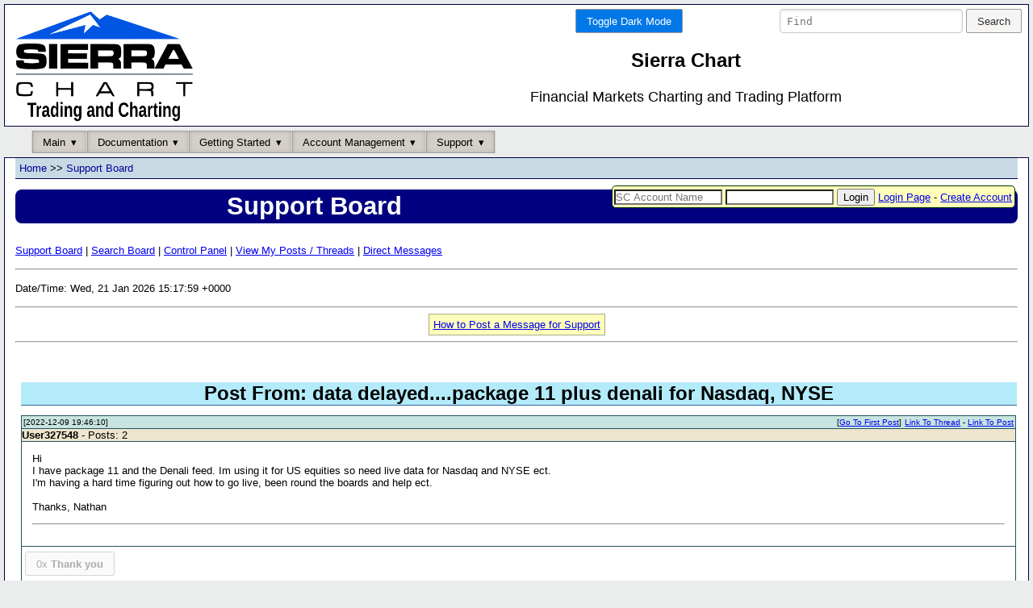

--- FILE ---
content_type: text/html; charset=UTF-8
request_url: https://www.sierrachart.com/SupportBoard.php?PostID=330343
body_size: 15341
content:
<!doctype html>
<html lang="en">
    <head>
        <meta charset="utf-8"/>
        <meta name="viewport" content="width=device-width, initial-scale=1.0"/>
                <meta name="description" content="Sierra Chart is a professional Trading platform for the financial markets. Supporting Manual, Automated and Simulated Trading." >
        <meta name="keywords" content="online trading platform, charting software, futures, stock, forex, discretionary trading, automated trading, trade simulator, trading system development, trading strategy development" >     
        
        <link rel="stylesheet" type="text/css" href="/includes/Minified.css" >
        
        <link rel="icon" type="image/png" sizes="192x192" href="favicon/favicon-192x192.png">
        <link rel="icon" type="image/png" sizes="32x32" href="favicon/favicon-32x32.png">
        <link rel="icon" type="image/png" sizes="96x96" href="favicon/favicon-96x96.png">
        <link rel="icon" type="image/png" sizes="16x16" href="favicon/favicon-16x16.png">
        
        <script type="text/javascript" src="/jscripts/jquery-3.7.1.min.js"></script>
        
        

        <title>Post From: data delayed....package 11 plus denali for Nasdaq, NYSE - Support Board -  Sierra Chart</title>
    </head>               
    <body>
        <div id="container">
            <div id="banner" class="pure-g">
    <div class="pure-u-1 pure-u-md-1-3">
        <a href="https://www.sierrachart.com"><img src="https://www.sierrachart.com/images/Logo/SierraChartLogo.png" alt="Sierra Chart - Financial Market Charting and Trading Software" class="logo"></a>
    </div>
    <div class="pure-u-1 pure-u-md-2-3">
        <div class="pure-g">
            <div class="pure-u-1-2" style="text-align: right;">
            <div class="pure-form CSSDarkMode">
    <form action="/SupportBoard.php?PostID=330343" method="POST">
        <input type="hidden" name="DarkMode" value="On">
        <button type="submit" class="pure-button pure-button-primary">Toggle Dark Mode</button>
    </form>
</div>
            </div>            
            <div class="pure-u-1-2">
            <div class="pure-form SearchBar">
    <form action="https://search.sierrachart.com/" method="GET">
        <input name="Query" value="" type="text" placeholder="Find" size="25">
        <input type="hidden" name="submitted" value="true">
        <input type="submit" value="Search" class="pure-button">
    </form>
</div>
            </div>
            <div class="pure-u-1">
                <h2 class="title">Sierra Chart</h2> 
                <p class="tagline">Financial Markets Charting and Trading Platform</p>    
            </div>
        </div>
    </div>
</div>
            <div class="pure-menu pure-menu-horizontal top-nav-bar">
    <ul class="pure-menu-list">
        <li class="pure-menu-item pure-menu-has-children pure-menu-allow-hover">
            <a class="pure-menu-link pure-button-active" style="color: #000;">Main</a>
            <ul class="pure-menu-children">
                <li class="pure-menu-item"><a class="pure-menu-link" href="https://www.sierrachart.com/">Home</a></li>
                <li class="pure-menu-item"><a class="pure-menu-link" href="https://www.sierrachart.com/index.php?page=doc/SoftwareDownload.php">Software Download</a></li>
                <li class="pure-menu-item"><a class="pure-menu-link" href="https://www.sierrachart.com/index.php?page=doc/Whats_New.php">What Is New</a></li>
                <li class="pure-menu-item"><a class="pure-menu-link" href="https://www.sierrachart.com/index.php?page=doc/Features.php">Features</a></li>
                <li class="pure-menu-item"><a class="pure-menu-link" href="https://www.sierrachart.com/index.php?page=doc/SupportedDataAndTradingServices.php">Data/Trade Services</a></li>
                <li class="pure-menu-item"><a class="pure-menu-link" href="https://www.sierrachart.com/index.php?page=doc/Image_gallery.php">User Image Gallery</a></li>
                <li class="pure-menu-item"><a class="pure-menu-link" href="https://www.sierrachart.com/index.php?page=doc/AdditionalFiles.php">Additional Files</a></li>
                <li class="pure-menu-item"><a class="pure-menu-link" href="https://www.sierrachart.com/index.php?page=doc/AboutUs.php" >About Us</a></li>
                <li class="pure-menu-item"><a class="pure-menu-link" href="https://www.sierrachart.com/index.php?page=doc/OtherSitesLinks.php">Other Websites</a></li>
            </ul>
        </li><li class="pure-menu-item pure-menu-has-children pure-menu-allow-hover">
            <a class="pure-menu-link pure-button-active" style="color: #000;">Documentation</a>
            <ul class="pure-menu-children">
                <li class="pure-menu-item"><a class="pure-menu-link" href="https://www.sierrachart.com/index.php?page=doc/Contents.php">Table of Contents</a></li>
                <li class="pure-menu-item"><a class="pure-menu-link" href="https://www.sierrachart.com/index.php?page=doc/help.php">Frequently Asked Questions</a></li>
                <li class="pure-menu-item"><a class="pure-menu-link" href="https://www.sierrachart.com/index.php?page=doc/setup.php">Sierra Chart Setup Instructions</a></li>
                <li class="pure-menu-item"><a class="pure-menu-link" href="https://www.sierrachart.com/index.php?page=doc/SupportedDataAndTradingServices.php">Data/Trade Services</a></li>
                <li class="pure-menu-item"><a class="pure-menu-link" href="https://www.sierrachart.com/index.php?page=doc/VideoLibrary.php">Video Library</a></li>
                <li class="pure-menu-item"><a class="pure-menu-link" href="https://www.sierrachart.com/index.php?page=doc/Whats_New.php">What Is New</a></li>
                <li class="pure-menu-item"><a class="pure-menu-link" href="https://www.sierrachart.com/index.php?page=doc/SupportedDataAndTradingServices.php#Services">Symbols</a></li>
                <li class="pure-menu-item"><a class="pure-menu-link" href="https://www.sierrachart.com/index.php?page=doc/DevelopingCustomStudiesAndSystems.php">Developing for Sierra Chart</a></li>
                <li class="pure-menu-item"><a class="pure-menu-link" href="https://www.sierrachart.com/index.php?page=doc/BrokerServices.html">Services for Brokers</a></li>
            </ul>
        </li><li class="pure-menu-item pure-menu-has-children pure-menu-allow-hover">
            <a class="pure-menu-link pure-button-active" style="color: #000;">Getting Started</a>
            <ul class="pure-menu-children">
                <li class="pure-menu-item"><a class="pure-menu-link" href="https://www.sierrachart.com/index.php?page=doc/setup.php">Sierra Chart Setup Instructions</a></li>
                <li class="pure-menu-item"><a class="pure-menu-link" href="https://www.sierrachart.com/index.php?page=doc/SoftwareDownload.php">Software Download</a></li>
                <li class="pure-menu-item"><a class="pure-menu-link" href="https://www.sierrachart.com/index.php?page=doc/SupportedDataAndTradingServices.php">Data/Trade Services</a></li>
                <li class="pure-menu-item"><a class="pure-menu-link" href="https://www.sierrachart.com/index.php?page=doc/helpdetails59.php">What Is Included in Free Trial</a></li>
                <li class="pure-menu-item"><a class="pure-menu-link" href="https://www.sierrachart.com/index.php?page=doc/FuturesData.php">Understanding Real-time  Futures Data</a></li>
            </ul>
        </li><li class="pure-menu-item pure-menu-has-children pure-menu-allow-hover">
            <a class="pure-menu-link pure-button-active" style="color: #000;">Account Management</a>
            <ul class="pure-menu-children">
                <li class="pure-menu-item"><a class="pure-menu-link" href="https://www.sierrachart.com/RegisterStep1.php">Create Account</a></li>
                <li class="pure-menu-item"><a class="pure-menu-link" href="https://www.sierrachart.com/UserControlPanel.php#MoveToTop">Account Control Panel</a></li>
                <li class="pure-menu-item"><a class="pure-menu-link" href="https://www.sierrachart.com/UserControlPanel.php?page=AddAccountCredit#MoveToTop">Make a Payment</a></li>
                <li class="pure-menu-item"><a class="pure-menu-link" href="https://www.sierrachart.com/UserControlPanel.php?page=ServicesActivation#MoveToTop">Activate Services</a></li>
                <li class="pure-menu-item"><a class="pure-menu-link" href="https://www.sierrachart.com/index.php?page=doc/PurchaseInformation.php">License and Purchase Info</a></li>
                <li class="pure-menu-item"><a class="pure-menu-link" href="https://www.sierrachart.com/index.php?page=doc/Packages.php">Pricing</a></li>
                <li class="pure-menu-item"><a class="pure-menu-link" href="https://www.sierrachart.com/PasswordReset.php">Account Password Reset</a></li>
            </ul>
        </li><li class="pure-menu-item pure-menu-has-children pure-menu-allow-hover">
            <a class="pure-menu-link pure-button-active" style="color: #000;">Support</a>
            <ul class="pure-menu-children">
                <li class="pure-menu-item"><a class="pure-menu-link" href="https://www.sierrachart.com/index.php?page=doc/support.html">Contact</a></li>
                <li class="pure-menu-item"><a class="pure-menu-link" href="https://www.sierrachart.com/SupportBoard.php">* Support Board *</a></li>
                <li class="pure-menu-item"><a class="pure-menu-link" href="https://www.sierrachart.com/index.php?page=doc/SelfHelp.php&Source=Ticket">Self Help/Account Support Tickets</a></li>
                <li class="pure-menu-item"><a class="pure-menu-link" href="https://www.sierrachart.com/index.php?page=doc/SupportedDataAndTradingServices.php">Data/Trade Services</a></li>
                <li class="pure-menu-item"><a class="pure-menu-link" href="https://www.sierrachart.com/index.php?page=doc/SoftwareDownload.php">Software Download</a></li>
                <li class="pure-menu-item"><a class="pure-menu-link" href="https://www.sierrachart.com/UserControlPanel.php">Account Control Panel</a></li>
                <li class="pure-menu-item"><a class="pure-menu-link" href="https://www.sierrachart.com/index.php?page=doc/SierraChartStudyAndSystemProgrammers.php">Study and System Programmers</a></li>
                <li class="pure-menu-item"><a class="pure-menu-link" href="https://www.sierrachart.com/UserControlPanel.php?page=StudyStore#MoveToTop">Custom Studies Store/List</a></li>
            </ul>
        </li>
    </ul>
</div>
                        
<form action="/UserControlPanel.php#loginForm" method="post" style="margin-top:3.1em;" class="SmallLoginLogOutForm" title="Enter your Sierra Chart Account Name and Password.">
    <input class="TextInput" name="username" placeholder="SC Account Name">
    <input class="TextInput" name="password" type="password">
    <input type="submit" value="Login" >
    <input type="hidden" name="RedirectTo" value="/SupportBoard.php?PostID=330343" >
    <a href="/UserControlPanel.php" target="_blank" rel="noopener noreferrer">Login Page</a>
     - <a href="https://www.sierrachart.com/RegisterStep1.php">Create Account</a>
    
</form>

            <div class="content">
<div class="HierarchyLinks">
    <h4 id="top"><a href="/">Home</a> &gt;&gt; <a href="/SupportBoard.php?ForumID=0">Support Board</a></h4>
</div>

<h1 class="PageName">Support Board</h1>
    
<div id="SupportBoard">
    <ul class="HeaderMenu">
        <li><a href="/SupportBoard.php?ForumID=0">Support Board</a> |</li>
        
        <li><a href="/SupportBoard.php?do=Search">Search Board</a> |</li>
        <li><a href="/SupportBoard.php?do=ControlPanel">Control Panel</a> |</li>
        
        <li><a href="/SupportBoard.php?do=ViewPosts">View My Posts / Threads</a> |</li>
        <li><a href="/SupportBoard.php?do=ViewDirectMessages">Direct Messages</a></li>
    </ul>
    <hr>
    <p>Date/Time: Wed, 21 Jan 2026 15:17:59 +0000</p>
    <hr>
        
    <div class="Aligned_Center"><span style="background-color:#FFFFBB;  border: 1px solid #AAAA88; padding:5px;"><a href="/index.php?page=doc/PostingInformation.php">How to Post a Message for Support</a></span></div>
    <hr>  
    <section class="h2"><h2>Post From: data delayed....package 11 plus denali for Nasdaq, NYSE</h2>   
<table class="Post" >
    <thead></thead>
    <tbody>
                <tr> <td class="SB_PostHeader_postdata"> <div class="DateTimeOfPost">[2022-12-09 19:46:10]</div> <div class="PostNumberInThread" id="P330343"><a href="/SupportBoard.php?ThreadID=79740#Top">Link To Thread</a> - <a href="/SupportBoard.php?ThreadID=79740&Page=1#P330343">Link To Post</a></div> <div class="GoToFirstPostLink">[<a href="/SupportBoard.php?ThreadID=79740&Page=1#Top">Go To First Post</a>]</div> </td> </tr>
                <tr> <td class="SB_PostHeader_userdata">  <b>User327548</b>   - Posts: 2 </td> </tr>
        <tr>
            <td class="SB_PostMessage">
                Hi<br>
I have package 11 and the Denali feed. Im using it for US equities so need live data for Nasdaq and NYSE ect.<br>
I'm having a hard time figuring out how to go live, been round the boards and help ect.<br>
<br>
Thanks, Nathan
                <hr> <div class="SB_UserSignature"></div> <div class="SB_PostControls"> </div>
            </td>
        </tr>
        <tr>
            <td class="SB_PostTags"><section class="PostTags"><button class="pure-button Tag_1  pure-button-disabled" id="Tag_330343_1" onclick=""><span id="TagCount_330343_1">0</span>x <b>Thank you</b></button> </section></td>
        </tr>
        <tr>
            <td class="SB_PostStates"></td>
        </tr>
        <tr>
            
        </tr>
        <tr>
            
        </tr>
        
    </tbody>
</table>


<script type="text/javascript">





function HasThreadBeenModified() {
    $.ajax({
        url: '/SupportBoard.php?HandleAjaxCall=true',
        type: 'post',
        data: {
          'service': 'Board',
          'do': 'HasThreadBeenModified',
          'ThreadID': '79740',
          'LastModificationDateTime': '2022-12-09 21:37:08',
        },
        success: function(data, status) {
          if(data['result'] === "NewPageEdits" && data['Content']) {
                $('#NewPageEdits').remove();
                $('#container').append('<div id="NewPageEdits">'+data['Content']+'</div>')
                $('#NewPageEdits').dialog({
                    width: 150,
                    position: { at: 'right-96 top-5%'},
                    modal: false,
                    resizable: false,
                    create: function (event, ui) { $(event.target).parent().css('position', 'fixed'); }
                });

                $(".ui-dialog-titlebar").hide();
          }
        },
        error: function(xhr, desc, err) {
          console.log(xhr);
          console.log("Details: " + desc + " | Error:" + err);
        }
    });

}

window.setInterval(HasThreadBeenModified , 60000);

</script>
</section>
</div>
<br>
<br>
<br>
<br>
<br>

                <div id="footer" style="font-size:66%" class="ClearBoth">
                    <hr>
                    <a href="/index.php?page=doc/PurchaseInformation.php" target="_blank" rel="noopener noreferrer">Service Terms and Refund Policy</a>
                    <br><br>
                    
                </div>
            </div>
        </div>
        <script type="text/javascript" src="/jscripts/Minified.js"></script>
        <script type="text/javascript">

        </script>
    </body>
</html>  